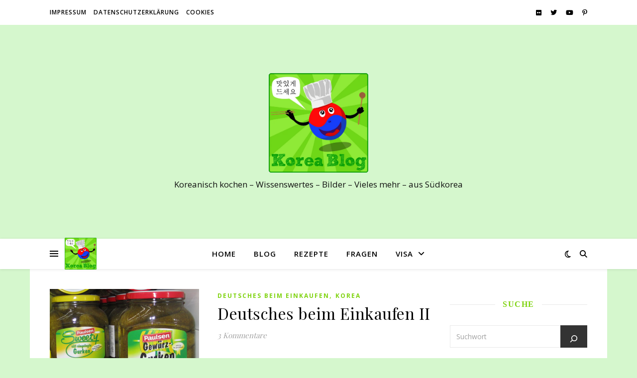

--- FILE ---
content_type: text/html; charset=utf-8
request_url: https://www.google.com/recaptcha/api2/aframe
body_size: 266
content:
<!DOCTYPE HTML><html><head><meta http-equiv="content-type" content="text/html; charset=UTF-8"></head><body><script nonce="J6ddv3iZH2oEFtqhfTFOgg">/** Anti-fraud and anti-abuse applications only. See google.com/recaptcha */ try{var clients={'sodar':'https://pagead2.googlesyndication.com/pagead/sodar?'};window.addEventListener("message",function(a){try{if(a.source===window.parent){var b=JSON.parse(a.data);var c=clients[b['id']];if(c){var d=document.createElement('img');d.src=c+b['params']+'&rc='+(localStorage.getItem("rc::a")?sessionStorage.getItem("rc::b"):"");window.document.body.appendChild(d);sessionStorage.setItem("rc::e",parseInt(sessionStorage.getItem("rc::e")||0)+1);localStorage.setItem("rc::h",'1768991265680');}}}catch(b){}});window.parent.postMessage("_grecaptcha_ready", "*");}catch(b){}</script></body></html>